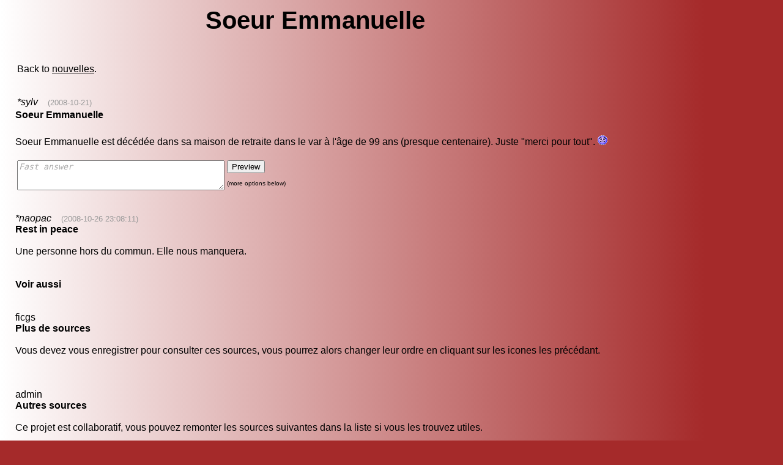

--- FILE ---
content_type: text/html; charset=UTF-8
request_url: http://www.ficgs.com/Soeur-Emmanuelle-f1911.html
body_size: 6891
content:

<!DOCTYPE HTML PUBLIC "-//W3C//DTD HTML 4.01 Transitional//EN">
<html>
<head>
<meta http-equiv="Content-Type" content="text/html; charset=utf-8" />
<meta http-equiv="Content-Language" content="en" />
<title>Soeur Emmanuelle</title>
<meta name="description" content="soeur emmanuelle" />
<meta name="keywords" content="soeur, emmanuelle" />
<meta name="robots" content="index, follow, noodp" />
<meta name="reply-to" content="web@ficgs.com" />
<meta name="category" content="forums, buzz, news" />
<meta name="distribution" content="global" />
<meta name="revisit-after" content="15 days" />
<meta name="author" content="FICGS" />
<meta name="copyright" content="FICGS" />
<meta name="identifier-url" content="http://www.ficgs.com" />
<meta name="expires" content="never" />
<meta name="Date-Creation-yyyymmdd" content="20060401" />
<meta name="Date-Revision-yyyymmdd" content="20251101" />

<link rel="shortcut icon" type="image/x-icon" href="/favicon.ico" />
<link rel="icon" type="image/ico" href="/favicon.ico" />


<meta name="viewport" content="width=device-width, initial-scale=1.0">
</head>



<!-- <body bgcolor="#FFFFFF" background="/images/.jpg" text="#000000" link="#000000" vlink="#000000"> -->

<style>
body{background-image:linear-gradient(to right,white 0%, brown 90%); background-repeat: no-repeat;}
</style>

<body bgcolor="brown" text="#000000" link="#000000" vlink="#000000">



<font face="Arial, Helvetica, sans-serif" size="3">
<table border="0" style="Word-wrap: break-Word; max-width: 1000px;" align="left">

<tr>
<td width="10" valign="top">
<br>&nbsp;&nbsp;
</td>


<td valign="top"><font face="Arial, Helvetica, sans-serif" size="3"><center>

<script type="text/javascript">

function getElemById(id) {

	if (document.getElementById) return document.getElementById(id);
	else if (document.all) return window.document.all[id];
	else if (document.layers) return window.document.layers[id];
}

function mobile() {	getElemById("mob").style.fontSize = Math.floor( 8 + window.innerWidth / 100) + 'px'; }

function mobileAct() { mobile(); setTimeout(function() { mobileAct(); },10); }


setTimeout(function() { mobile(); },20);  setTimeout(function() { mobileAct(); },500);

</script>


<div id="mob" style="display:block; width:100%;">


<h1>Soeur Emmanuelle</h1></center><br> <table><tr><td valign="top">Back to <a href="nouvelles.htm">nouvelles</a>.<br><br><br><i>*sylv</i> &nbsp;&nbsp;&nbsp;<font size="2" color="#999999"><a title="2008-10-21 19:51:52">(2008-10-21)</a></font><br></td></td></tr></table><b>Soeur Emmanuelle</b><br><table><tr><td valign="bottom"></td></tr></table><br>Soeur Emmanuelle est décédée dans sa maison de retraite dans le var à l'âge de 99 ans (presque centenaire). Juste &quot;merci pour tout&quot;. <img src="http://www.ficgs.com/images/smilies/frown.gif"><br><br>
<form method="post" action="whole.php?page=forum_post&for=1">
<input type="hidden" name="category" value="nouvelles">
<input type="hidden" name="reponse_id" value="1911"> 
<input type="hidden" name="date" value="6928fbfe">
<input type="hidden" name="sujet" maxlength="55" value="Soeur Emmanuelle">
<input name="title" type="text" style="display:none">
<table><tr><td><textarea name="message" wrap="VIRTUAL" cols="40" rows="3" style="color: #AAAAAA; font-style: italic;" onfocus="if (this.value == 'Fast answer') {this.value=''; this.style.color='#000000'; this.style.fontStyle='normal';}">Fast answer</textarea> </td>
<td valign="top"><input type="submit" name="submit" value="Preview"><font size="1"><br><br>(more options below)</font></td></tr></table></form>

<br><i>*naopac</i> &nbsp;&nbsp;&nbsp;<font size="2" title="Post 1953" color="#999999">(2008-10-26 23:08:11)</font><br><strong>Rest in peace</strong><br><br>Une personne hors du commun. Elle nous manquera.<br><br><a name="links"></a> <br><b>Voir aussi</b><font size="3"></font><br><br><br>ficgs<br><b>Plus de sources</b><br><br>Vous devez vous enregistrer pour consulter ces sources, vous pourrez alors changer leur ordre en cliquant sur les icones les pr&eacute;c&eacute;dant.<br><font size="3"></font><br><br><br>admin<br><b>Autres sources</b><br><br>Ce projet est collaboratif, vous pouvez remonter les sources suivantes dans la liste si vous les trouvez utiles.<br><font size="3"><br><br><img src="/images/smilies/icon7.gif"> <img src="/images/smilies/icon6.gif"> &nbsp;Sœur  *  - Wikipédia<br><font color="#666666">fr.wikipedia > wiki/S%C5%93ur Emmanuelle</font><ol><li>Dernière modification de cette page le 29 août 2010 à</ol><img src="/images/smilies/icon7.gif"> <img src="/images/smilies/icon6.gif"> &nbsp; *  &#8220;Elle était notre Mère Teresa nationale&#8221; &laquo; Shiva Shakti Shanti<br><font color="#666666">shivashaktishanti.wordpress > 2008/10/29</font><br><br>LOI WOERTH-SARKOZY: L’HEURE de L’ESCLAVAGE LÉGAL...<br>Protestation contre la réforme des retraites devant...<br><br><img src="/images/smilies/icon7.gif"> <img src="/images/smilies/icon6.gif"> &nbsp;Blog de Jean-Noël Guérini | Président du Conseil général | Sénateur des Bouches-du-Rhône | Faire gagner Marseille en 2014 &raquo; soeur<br><font color="#666666">jn guerini > tag</font><br><br><img src="/images/smilies/icon7.gif"> <img src="/images/smilies/icon6.gif"> &nbsp; * , France's unorthodox nun, dies aged 99 - Telegraph<br><font color="#666666">telegraph > news/worldnews/europe/france/3230372</font><br><br>...- who became a chat show star late in life but spent much of 
  it...<br>WikiLeaks: new diplomatic cables contain UFO details, Julian Assange...<br><br><img src="/images/smilies/icon7.gif"> <img src="/images/smilies/icon6.gif"> &nbsp;6.  *  - Vos Fran&ccedil;aises pr&eacute;f&eacute;r&eacute;es en 2006 - Un dossier de L'Internaute Magazine<br><font color="#666666">linternaute > actualite/dossier/06/enquete personnalites preferees/femmes/06</font><br><br><img src="/images/smilies/icon7.gif"> <img src="/images/smilies/icon6.gif"> &nbsp;Dailymotion -  *  100 ans (1) - a Actu et Politique video<br><font color="#666666">dailymotion > video/x61sxj </font><br><br>- Pour les 100 ans de sœur Emmanuelle     (1) Un hommage a sœur...<br>Vous voulez commenter cette vidéo ? Créez un compte gratuit...<br><br><img src="/images/smilies/icon7.gif"> <img src="/images/smilies/icon6.gif"> &nbsp;Vidéo "Interview  *  Avril 2008" de fatcat (Actualité > Religion) - wat.tv<br><font color="#666666">wat > video/interview</font><br><br><img src="/images/smilies/icon7.gif"> <img src="/images/smilies/icon6.gif"> &nbsp;Jean-Pierre Van Gorp &raquo; Blog Archive &raquo; Portrait :  * <br><font color="#666666">jeanpierrevangorp > site/?p=1401</font><br><br>...a été promue au grade de Commandeur de la Légion...<br><br><img src="/images/smilies/icon7.gif"> <img src="/images/smilies/icon6.gif"> &nbsp;France -  *  is dead | NowPublic News Coverage<br><font color="#666666">nowpublic > world/france</font><br><br><img src="/images/smilies/icon7.gif"> <img src="/images/smilies/icon6.gif"> &nbsp;accueil | Asmae - Association  * <br><font color="#666666">asmae</font><br><br>« Pour un accompagnement global des enfants en situation de handicap...<br>Rendez-vous à l’AGECA – 177 rue de Charonne 75011 Paris,...<br><br><img src="/images/smilies/icon7.gif"> <img src="/images/smilies/icon6.gif"> &nbsp;S&oelig;ur  * : Nun of the order of Notre-Dame de Sion | Times Online Obituary<br><font color="#666666">timesonline > tol/comment/obituaries/article4987574.ece</font><br><br>div#related-article-links p a, div#related-article-links p a:visited...<br><br><img src="/images/smilies/icon7.gif"> <img src="/images/smilies/icon6.gif"> &nbsp; * : France's naughty nun recalls her flapper past | World news | The Guardian<br><font color="#666666">guardian > world/2008/aug/16</font><br><br>Attack on 'blasphemous' art work fires debate on role of religion in...<br>Libyan army convoys flee across Sahara carrying looted cash and...<br>Iran newspaper closed down amid row over Mahmoud Ahmadinejad...<br><br><img src="/images/smilies/icon7.gif"> <img src="/images/smilies/icon6.gif"> &nbsp; *  - EVENE<br><font color="#666666">evene > celebre/biographie</font><br><br>...sans répit dans la misère quotidienne jusqu'à fonder, alors...<br>Découvrez l'ensemble des séances en France pour la semaine du 21...<br><br><img src="/images/smilies/icon7.gif"> <img src="/images/smilies/icon6.gif"> &nbsp;Les Amis de  * <br><font color="#666666">soeuremmanuelle</font><br><br>réunissent pour une Soirée de Bienfaisance au profit des « Amis...<br>Merci à tous pour votre présence aux soirées organisées pour les...<br><br><img src="/images/smilies/icon7.gif"> <img src="/images/smilies/icon6.gif"> &nbsp;Sœur  *  - Simple English Wikipedia, the free encyclopedia<br><font color="#666666">simple.wikipedia > wiki/S%C5%93ur Emmanuelle</font><br><br><img src="/images/smilies/icon7.gif"> <img src="/images/smilies/icon6.gif"> &nbsp;Portrait :  *  - Biographie - LCI<br><font color="#666666">tf1.lci > infos/biographie/0,,4129941,00</font><br><br><img src="/images/smilies/icon7.gif"> <img src="/images/smilies/icon6.gif"> &nbsp;Le siècle de  * <br><font color="#666666">lexpress > actualite/societe/religion/le siecle de</font><br><br>Les dix  plus importants évènements qui n'auront pas lieu en...<br>Education Nationale : une année de communication...<br><br><img src="/images/smilies/icon7.gif"> <img src="/images/smilies/icon6.gif"> &nbsp;Lalibre.be -  *  est décédée<br><font color="#666666">lalibre > actu/monde/article/454096</font><br><br>10 à 15 cm de neige attendus lundi: 23 départements en...<br>...était rédacteur en chef de La Libre, le 22 octobre...<br><br><img src="/images/smilies/icon7.gif"> <img src="/images/smilies/icon6.gif"> &nbsp;BBC NEWS | Europe | Slum charity nun  *  dies<br><font color="#666666">news.bbc > 2/hi/europe/7679487.stm</font><br><br>Yet this seemingly frail woman, just when I thought she had enough...<br>...in 1980 to fight poverty and homelessness in a number of countries,...<br><br><img src="/images/smilies/icon7.gif"> <img src="/images/smilies/icon6.gif"> &nbsp;pour Vous ....  *  Merci sur Flickr : partage de photos !<br><font color="#666666">flickr > photos/beatricedo/2957756639</font><br><br>You are invited to add your wonderful picture
to our group Please...<br>FLOWERS – Excellent Close-Ups Group: Post 1 ~ Inivite or Award...<br>Stunning Planet Earth (Give 2 Comments)
Nature Photo's...<br><br><img src="/images/smilies/icon7.gif"> <img src="/images/smilies/icon6.gif"> &nbsp;Adieu S&#339;ur  *  : La chiffonnière du Caire s'est éteinte dans la nuit de dimanche à lundi - Egypte - Portrait - Humanitaire - Afrique<br><font color="#666666">afrik > article15481</font><br><br>var addthis_config = {services_exclude: 'email, print', ui_language:...<br><br><img src="/images/smilies/icon7.gif"> <img src="/images/smilies/icon6.gif"> &nbsp;Association Suisse des Amis de  * <br><font color="#666666">asase</font><br><br><img src="/images/smilies/icon7.gif"> <img src="/images/smilies/icon6.gif"> &nbsp; *  allait avoir 100&#160;ans - lesoir.be<br><font color="#666666">lesoir > actualite/monde/deces de</font><br><br><img src="/images/smilies/icon7.gif"> <img src="/images/smilies/icon6.gif"> &nbsp; *  est décédée - - la-Croix.com<br><font color="#666666">la croix > article/index.jsp?docId=2353551&amp;rubId=1098</font><br><br><img src="/images/smilies/icon7.gif"> <img src="/images/smilies/icon6.gif"> &nbsp;Sœur  * , auteur érotique, réhabilite l&#039;onanisme | Rue89<br><font color="#666666">rue89 > rue69/2008/11/02</font><br><br>Madame Boutin, voilà ce que c’est de se faire retirer les...<br>Pourquoi Yahoo paie 850 millions pour Tumblr et ses chatons...<br>Où faire l’amour hors de chez soi ? Vos 75 meilleures anecdotes...<br><br><img src="/images/smilies/icon7.gif"> <img src="/images/smilies/icon6.gif"> &nbsp;Portrait :  *  Video<br><font color="#666666">vodpod > watch/1218909 portrait</font><br><br><img src="/images/smilies/icon7.gif"> <img src="/images/smilies/icon6.gif"> &nbsp;Sœur  *  - Discussion - FrenchPod<br><font color="#666666">frenchpod > lessons</font><br><br><img src="/images/smilies/icon7.gif"> <img src="/images/smilies/icon6.gif"> &nbsp;Amis de  *  - Travel Agents with reviews and price comparison at dooyoo.co.uk<br><font color="#666666">dooyoo > travel agents/amis de</font><br><br>/*globals YWA*/
/*globals window*/
try {
var YWATracker =...<br><br><img src="/images/smilies/icon7.gif"> <img src="/images/smilies/icon6.gif"> &nbsp;Le Figaro - France : S&#339;ur  *  est morte<br><font color="#666666">lefigaro > actualite france/2008/10/20/01016 20081020ARTFIG00346 sur emmanuelle </font><br><br><img src="/images/smilies/icon7.gif"> <img src="/images/smilies/icon6.gif"> &nbsp;Category:Sœur  *  - Wikimedia Commons<br><font color="#666666">commons.wikimedia > wiki/Category:S%C5%93ur Emmanuelle</font><br><br><img src="/images/smilies/icon7.gif"> <img src="/images/smilies/icon6.gif"> &nbsp; *  - Catholicisme - Christianisme - Religion - Soci&eacute;t&eacute; - Actualit&eacute;<br><font color="#666666">wikio > societe/religion/christianisme/catholicisme</font><br><br><img src="/images/smilies/icon7.gif"> <img src="/images/smilies/icon6.gif"> &nbsp;Free  *  Download -  *  Software<br><font color="#666666">wareseeker > free</font><br><br><img src="/images/smilies/icon7.gif"> <img src="/images/smilies/icon6.gif"> &nbsp;YALLA ! HOMMAGE A  *  - wiki.france5.fr<br><font color="#666666">wiki.france5 > index.php/YALLA ! HOMMAGE A </font><br><br><img src="/images/smilies/icon7.gif"> <img src="/images/smilies/icon6.gif"> &nbsp;soeur  *  News<br><font color="#666666">thaindian > newsportal/tag</font><br><br><img src="/images/smilies/icon7.gif"> <img src="/images/smilies/icon6.gif"> &nbsp; *  - tsr - Truveo Video Search<br><font color="#666666">truveo</font><br><br><img src="/images/smilies/icon7.gif"> <img src="/images/smilies/icon6.gif"> &nbsp;Sœur  *  est morte - Tout savoir sur les dernières actualités politiques, monde, société, sports, écologie avec le journal en ligne Libé...<br><font color="#666666">liberation > societe/0101163449</font><br><br><img src="/images/smilies/icon7.gif"> <img src="/images/smilies/icon6.gif"> &nbsp;Décès  *  : Michel Drucker raconte  *  - Pèlerin.info<br><font color="#666666">pelerin > article/index.jsp?docId=2166958&amp;rubId=9196</font><br><br><img src="/images/smilies/icon7.gif"> <img src="/images/smilies/icon6.gif"> &nbsp; *  : Confessions d'une religieuse:  * : Amazon.fr: Livres<br><font color="#666666">amazon</font><br><br><img src="/images/smilies/icon7.gif"> <img src="/images/smilies/icon6.gif"> &nbsp;Soeur  * <br><font color="#666666">cursillos > action/modeles/m18 sr emmanuelle.htm</font><br><br><img src="/images/smilies/icon7.gif"> <img src="/images/smilies/icon6.gif"> &nbsp;EMM News Explorer:  * <br><font color="#666666">press.jrc > NewsExplorer/entities/fr/962215</font><br><br><img src="/images/smilies/icon7.gif"> <img src="/images/smilies/icon6.gif"> &nbsp; *  est décédée - Actualité France - Société - Radio Europe1<br><font color="#666666">europe1 > Info/Actualite France/Societe</font></font><br><br><br><script language="javascript" type="text/javascript">

function addText(Text,Message)
{
  if (Message == 'new_informations')  var obj = document.form.new_informations;
  else if (Message == 'new_signature')  var obj = document.form.new_signature;
  else if (Message == 'new_curriculum')  var obj = document.form.new_curriculum;
  else if (Message == 'description')  var obj = document.form.description;
  else var obj = document.form.message;

  obj.focus();
  
  if (document.selection && document.selection.createRange)  // Internet Explorer
  {
    sel = document.selection.createRange();
	if (sel.parentElement() == obj)  sel.text = Text;
  }

  else if (typeof(obj) != "undefined")  // Firefox
  {
    var longueur = parseInt(obj.value.length);
	var selStart = obj.selectionStart;
	var selEnd = obj.selectionEnd;

	obj.value = obj.value.substring(0,selStart) + Text + obj.value.substring(selEnd,longueur);
  }
  
  else obj.value += Text;

  obj.focus();
}


function addTags(Tag,fTag,Message)
{
  if (Message == 'new_informations')  var obj = document.form.new_informations;
  else if (Message == 'new_signature')  var obj = document.form.new_signature;
  else if (Message == 'new_curriculum')  var obj = document.form.new_curriculum;
  else if (Message == 'description')  var obj = document.form.description;
  else var obj = document.form.message;

  obj.focus();
  
  if (document.selection && document.selection.createRange)  // Internet Explorer
  {
    sel = document.selection.createRange();
	if (sel.parentElement() == obj)  sel.text = Tag + sel.text + fTag;
  }

  else if (typeof(obj) != "undefined")  // Firefox
  {
    var longueur = parseInt(obj.value.length);
	var selStart = obj.selectionStart;
	var selEnd = obj.selectionEnd;

	obj.value = obj.value.substring(0,selStart) + Tag + obj.value.substring(selStart,selEnd) + fTag + obj.value.substring(selEnd,longueur);
  }
  
  else obj.value += Tag + fTag;

  obj.focus();
}

</script>

<form method="post" name="form" action="whole.php?page=forum_post&for=1">
<input type="hidden" name="category" value="nouvelles">
<input type="hidden" name="reponse_id" value="1911"> 
<input type="hidden" name="previewed" value="">
<input type="hidden" name="date" value="6928fbfe">

<table border="0" align="center">
<tr>
	<td width="85"><b><font face="Arial, Helvetica, sans-serif">Response</font></b></td>
	<td width="340">
		<input name="title" type="text" style="display:none"><input name="sujet" type="text" size="20" maxlength="55" value="Soeur Emmanuelle">&nbsp;
		<input type="submit" name="submit" value="Preview">	</td>
</tr>
<tr> 
	<td colspan="2" align="center"> <div align="left">
		<textarea name="message" wrap="VIRTUAL" cols="38" rows="9"></textarea><br>
		<font style="font-size:3pt;"><br></font>
		<a title="Bold : [B]text[/B]" onmousedown="addTags('[B]','[/B]','')" style="background-color:#F7F7F7; font-size:10pt; border:outset white 1px;">&nbsp;<b>B</b>&nbsp;</a>
<a title="Italic : [I]text[/I]" onmousedown="addTags('[I]','[/I]','')" style="background-color:#F7F7F7; font-size:10pt; border:outset white 1px;">&nbsp;<i>i</i>&nbsp;</a>
<a title="Underline : [U]text[/U]" onmousedown="addTags('[U]','[/U]','')" style="background-color:#F7F7F7; font-size:10pt; border:outset white 1px;">&nbsp;<u>U</u>&nbsp;</a>
<a title="Strike : [STRIKE]text[/STRIKE]" onmousedown="addTags('[STRIKE]','[/STRIKE]','')" style="background-color:#F7F7F7; font-size:10pt; border:outset white 1px;">&nbsp;<strike>S</strike>&nbsp;</a>
<a title="Quote : [QUOTE]text[/QUOTE]" onmousedown="addTags('[QUOTE]','[/QUOTE]','')" style="background-color:#F7F7F7; font-size:10pt; border:outset white 1px;">&nbsp;QUOTE&nbsp;</a>
<a title="Code : [CODE]text[/CODE]" onmousedown="addTags('[CODE]','[/CODE]','')" style="background-color:#F7F7F7; font-size:10pt; border:outset white 1px;">&nbsp;CODE&nbsp;</a>
<a title="Url : [URL]url[/URL]" onmousedown="addTags('[URL]','[/URL]','')" style="background-color:#F7F7F7; font-size:10pt; border:outset white 1px;">&nbsp;URL&nbsp;</a>
<a title="Hypertext : [URL=http://]text[/URL]" onmousedown="addTags('[URL=http://]','[/URL]','')" style="background-color:#F7F7F7; font-size:10pt; border:outset white 1px;">&nbsp;URL=&nbsp;</a>
<a title="Video : [VIDEO=url]" onmousedown="addText('[VIDEO=]','')" style="background-color:#F7F7F7; font-size:10pt; border:outset white 1px;">&nbsp;VIDEO&nbsp;</a>
&nbsp; 



	</div></td>
	<td width="10">&nbsp;</td>
	</tr>

<tr><td><input name="code_number_1" type="hidden" value="6192"></td></tr><tr><td><input name="code_number_2" type="hidden" value="10"></td></tr><tr><td colspan="3"><font style="font-size:12pt;"><br></font><b>Guest name</b> &nbsp; <font size="1">(option)</font> &nbsp; <input name="guest" type="text" size="12" maxlength="9" value=""> &nbsp; <font size="2"><a href="/whole.php?page=register&for=1">Register</a></font></td></tr><tr><td colspan="2">Please sum : 6192 + <!-- 6192 -->nine &nbsp; <input name="verif" type="text" size="10" maxlength="5" value=""><br><br></td></tr>
</table>
</form> 

<br><br><br><form method="post" action="whole.php?page=forum_read&id=1911&sujet=Soeur-Emmanuelle&trans=&for=1">
<b>Trackbacks :</b> If you talked about this article in your blog or website, you may instantly get a backlink&nbsp;
<input name="backlink_date" type="hidden" value="6928fbfe">
<input name="backlink" type="text" size="15" style="display:none"><input name="backurl" type="text" size="15" maxlength="200" title="The URI of your page" value="http://" style="color: #AAAAAA; font-style: italic;" onfocus="if (this.value == 'http://') {this.value=''; this.style.color='#000000'; this.style.fontStyle='normal';}"> <input type="submit" value="Link"></form>
<i>There's no trackback at the moment.</i><br><br><br>
<br><br><br>

</div><hr>
<br><br>
<div align="center">
<font size="1">

[<a href="/" title="Games online">Games online</a>]
[<a href="/whole.php?page=forum_read_all&for=1" title="Last posts">Last topics</a>]
[<a href="/glossary.html" title="Glossary">Glossary</a>]
[<a href="/whole.php?page=help&for=1" title="Help">Help</a>]
[<a href="/whole.php?page=membership&for=1" title="Membership">Membership</a>]
[<a href="/whole.php?page=about&for=1" title="About">About</a>]

<br>

[<a href="/network.html" title="Social network">Social network</a>]
[<a href="/buzz.html" title="Hot news">Hot news</a>]
[<a href="/discussions.html" title="Discussions">Discussions</a>]
[<a href="/forums.html" title="Seo forums">Seo forums</a>]
[<a href="/meet.html" title="Meet people">Meet people</a>]
[<a href="/directory.html" title="Directory">Directory</a>]

</font>
</div>

<br><br><br></font>
</td>



</tr></table>

</font>




</body>
</html>

